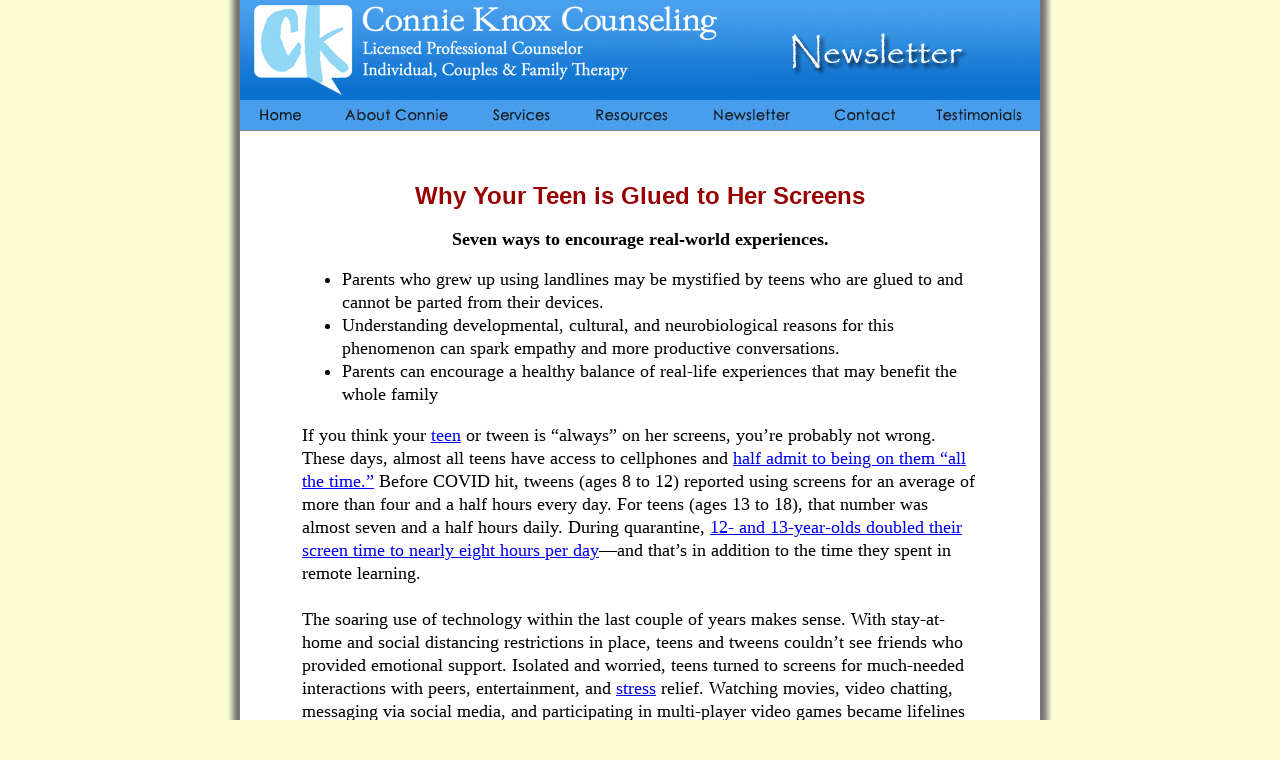

--- FILE ---
content_type: text/html
request_url: https://www.connieknox.com/news_letter_May-2022_A.html
body_size: 6875
content:
<html>
<head>
<title>Newsletter from Connie Knox, a Licensed Professional Counselor in the St.Louis area.</title>
<meta http-equiv="Content-Type" content="text/html; charset=iso-8859-1">
<meta name="description" content="Individual Counseling for achieving personal satisfaction. Couples Counseling for building communication skills and reducing relationship conflict. Group therapy for improving interpersonal relationships. Career counseling for navigation of a roadmap to success">

<meta name="keywords" content="Connie Knox, Rekindle a Romance, intimacy, Love, Counseling, Cancer Support, Support, Family Counseling, Marriage, Marriage Counseling, Couples, Couples Counseling, relationship conflict, Group therapy, Career counseling, mothers, daughters, daughter, father, girlfriend, boyfriend, significant other, personal growth, control, disappointment, suffering, love, runaway thoughts, criticism, Husbands, Wives and Sex, sex, therapy, improved problem-solving, communication, emotional well-being, St.Louis, West County, Missouri, Counseling, anger, addiction, licensed professional counselor" />

<script language="JavaScript" type="text/JavaScript">
<!--
function MM_swapImgRestore() { //v3.0
  var i,x,a=document.MM_sr; for(i=0;a&&i<a.length&&(x=a[i])&&x.oSrc;i++) x.src=x.oSrc;
}

function MM_preloadImages() { //v3.0
  var d=document; if(d.images){ if(!d.MM_p) d.MM_p=new Array();
    var i,j=d.MM_p.length,a=MM_preloadImages.arguments; for(i=0; i<a.length; i++)
    if (a[i].indexOf("#")!=0){ d.MM_p[j]=new Image; d.MM_p[j++].src=a[i];}}
}

function MM_findObj(n, d) { //v4.01
  var p,i,x;  if(!d) d=document; if((p=n.indexOf("?"))>0&&parent.frames.length) {
    d=parent.frames[n.substring(p+1)].document; n=n.substring(0,p);}
  if(!(x=d[n])&&d.all) x=d.all[n]; for (i=0;!x&&i<d.forms.length;i++) x=d.forms[i][n];
  for(i=0;!x&&d.layers&&i<d.layers.length;i++) x=MM_findObj(n,d.layers[i].document);
  if(!x && d.getElementById) x=d.getElementById(n); return x;
}

function MM_swapImage() { //v3.0
  var i,j=0,x,a=MM_swapImage.arguments; document.MM_sr=new Array; for(i=0;i<(a.length-2);i+=3)
   if ((x=MM_findObj(a[i]))!=null){document.MM_sr[j++]=x; if(!x.oSrc) x.oSrc=x.src; x.src=a[i+2];}
}
//-->
</script>
<style>
p.double {
    line-height: 130%
	}
p.narrow {
    line-height: 100%
	}
	div.b {
    line-height: 1.4;
	}
	div.d {
    line-height: 130%; 
	}
.left {
  text-align: left;
  font-size:20px
}
	
<!-- added to Align -Left- -->
<!-- <div class="left"> put around text -->

p.txt {
    font-size: 120%
	}
	
			ol li {
			font-weight:normal;
			color:#000000;
			line-height: 130%;
			}
			li > p {
			font-weight:normal;
			}
			
h2
	{margin-top:12.0pt;
	margin-right:0in;
	margin-bottom:3.0pt;
	margin-left:0in;
	page-break-after:avoid;
	font-size:14.0pt;
	font-family:"Arial",sans-serif;
	font-weight:bold;
	font-style:italic;
    }
			
</style>
<!-- <div class="d"> around unordered and ordered list -->



		<!-- Nice Proportions for Unlisted bullets -->
<!--		
		<tr>
					<td style="font-size:18px"><br />
					  <h2><strong>If you have five  minutes:</strong></h2>
					  <ul>
						<li>Sink your bare feet into the grass. </li>
						<li><a href="http://experiencelife.com/article/relearn-to-walk/">Walk mindfully</a> to your next  destination. </li>
						<li>Gaze out the window at something beautiful. </li>
					  </ul>
					  <h2><strong>If you have 20 minutes:</strong><strong> </strong></h2>
					  <ul>
						<li>Go for a walk outside. </li>
						<li>Eat your lunch outdoors. </li>
						<li>Lie on your back and gaze at the sky. </li>
					  </ul>
					  <h2><strong>If you have two hours:</strong><strong> </strong></h2>
					  <ul>
						<li><a href="http://experiencelife.com/article/dining-alfresco/">Pack a picnic for  your family or a small<br>
						</a>group of friends  (when it&rsquo;s safe to do so). </li>
						<li>Explore the trails in a nearby park. </li>
						<li>Read a book in a hammock between your favorite trees. </li>
					  </ul>
					  <h2><strong>If you have all day</strong><strong>:</strong></h2>
					  <ul>
						<li>Take on a gardening project. </li>
						<li>Take a day trip by canoe or <a href="http://experiencelife.com/article/tips-to-improve-your-kayaking-skills/">kayak</a>. </li>
						<li>Go for a long, leisurely bike ride. </li>
					  </ul>
					</td>
		</tr>
-->

</head>

<body bgcolor=#FCFCD3 leftmargin="0" topmargin="0" marginwidth="0" marginheight="0">
	<div align=Center>
	
		<table  width="830" border="0" cellpadding="0" cellspacing="0" bgcolor="#FFFFFF">
		
			<tr valign="top">
				<td  width="15" height="" background="images/connie left side shadow.jpg"> <!--left margin-->
				<td>
					<table  width="800" border="0" cellpadding="0" cellspacing="0">
<!--						<tr valign="top"> 
							<td height="100" ><img src="images/newsletter_header-0.jpg" width="800" height="100"></td>
						</tr>-->
							<td height="100" ><img src="images/newsletter_header.jpg" width="800" height="100"></td>
						</tr>
						  
						<tr valign="top"> 
							<td height="30" align="center" valign="middle" bgcolor="489EED" >
								<!-- Nested Table-->
								<table width="100%" cellspacing="0" cellpadding="0">
									<tr> 
										<td width="10%"><a href="index.html" onMouseOut="MM_swapImgRestore()" onMouseOver="MM_swapImage('Image4','','images/button1o.jpg',1)">
											<img src="images/button1.jpg" name="Image4" width="80" height="25" border="0"></a></td>
										<td width="18%"><a href="about.html" onMouseOut="MM_swapImgRestore()" onMouseOver="MM_swapImage('Image5','','images/button2o.jpg',1)">
											<img src="images/button2.jpg" name="Image5" width="149" height="25" border="0"></a></td>
										<td width="12%"><a href="services.html" onMouseOut="MM_swapImgRestore()" onMouseOver="MM_swapImage('Image6','','images/button3o.jpg',1)">
											<img src="images/button3.jpg" name="Image6" width="103" height="25" border="0"></a></td>
										<td width="14%"><a href="resources.html" onMouseOut="MM_swapImgRestore()" onMouseOver="MM_swapImage('Image10','','images/button4o.jpg',1)">
											<img src="images/button4.jpg" name="Image10" width="117" height="25" border="0"></a></td>
										<td width="15%"><a href="newsletter.html" onMouseOut="MM_swapImgRestore()" onMouseOver="MM_swapImage('Image8','','images/button5o.jpg',1)">
											<img src="images/button5.jpg" name="Image8" width="126" height="25" border="0"></a></td>
										<td width="7%"><a href="contact.html" onMouseOut="MM_swapImgRestore()" onMouseOver="MM_swapImage('Image9','','images/button6o.jpg',1)">
											<img src="images/button6.jpg" name="Image9" width="102" height="25" border="0"></a></td>
										<td width="24%"><a href="testimonials.html" onMouseOut="MM_swapImgRestore()" onMouseOver="MM_swapImage('Image13','','images/button7o.jpg',1)">
										<img src="images/button7.jpg" name="Image13" width="117" height="25" border="0"></a></td>
									</tr>
								</table>
							</td>
						</tr>
						<tr valign="top"> 
							<td  height="1" bgcolor="848484"></td>
						</tr>
						<tr valign="top"> 
							<td  class="CellPadding" bgcolor="#FFFFFF">
								<table width="87%" align="center" border="0" cellspacing="0" cellpadding="10">
									<tr>
										<td>&nbsp;</td>
									</tr>
									<tr>
										<td align="center" style="font-size:18px">
										<div class="b">
											<p align="center" style="">
												<strong><font color="#990000" face="Arial, Helvetica, sans-serif" size="+1" style="font-size:24px">
													Why Your Teen is Glued to Her Screens</font></strong></p>
												<p class="narrow">
													<strong>Seven ways to encourage real-world experiences.</strong>												</p>
										</div>										</td>
									</tr>

									<tr>
										<td style="font-size:18px">
										<div class="d">
										<ul>
                                          <li>Parents who grew up using landlines may be mystified by       teens who are glued to and cannot be parted from their devices.</li>
										  <li>Understanding developmental, cultural, and neurobiological       reasons for this phenomenon can spark empathy and more productive       conversations.</li>
										  <li>Parents       can encourage a healthy balance of real-life experiences that may benefit       the whole family</li>
										</ul>
										</div>
										  <p class="double">If you think your&nbsp;<a href="https://www.psychologytoday.com/us/basics/adolescence" title="Psychology Today looks at teen">teen</a>&nbsp;or tween is  &ldquo;always&rdquo; on her screens, you&rsquo;re probably not wrong. These days, almost all  teens have access to cellphones and&nbsp;<a href="https://www.pewresearch.org/internet/2018/05/31/teens-social-media-technology-2018/">half admit to  being on them &ldquo;all the time.&rdquo;</a>&nbsp;Before COVID hit, tweens (ages  8 to 12) reported using screens for an average of more than  four and a half hours every day. For teens (ages 13 to 18), that number was  almost seven and a half hours daily. During quarantine,&nbsp;<a href="https://jamanetwork.com/journals/jamapediatrics/fullarticle/2785686">12- and  13-year-olds doubled their screen time to nearly eight hours per day</a>&mdash;and  that&rsquo;s in addition to the time they spent in remote learning.<br /><br />
										    The soaring use of technology within the last couple of  years makes sense. With stay-at-home and social distancing restrictions in  place, teens and tweens couldn&rsquo;t see friends who provided emotional support.  Isolated and worried, teens turned to screens for much-needed interactions with  peers, entertainment, and&nbsp;<a href="https://www.psychologytoday.com/us/basics/stress" title="Psychology Today looks at stress">stress</a>&nbsp;relief.  Watching movies, video chatting, messaging via social media, and participating  in multi-player video games became lifelines to much-needed connection,  quasi-normalcy, and emotional wellbeing.<br /><br />
										    Now that most students are back in school, however, many  parents are not seeing screen use decline. You may wonder, in fact, why your  teen is as glued as ever (if not more) to her devices, regresses to  toddler-like tantrums if asked to unplug, and insists on having her cellphone  when she is with friends. Since you probably grew up talking to friends on the  family landline, hoping your parents or siblings didn&rsquo;t listen in to your  conversations, all this may seem rather foreign.<br /><br />
										    Understanding the roots of your teen's otherwise  inexplicable behavior can help you to empathize with her, which facilitates  more productive conversations. And with some&nbsp;<a href="https://healthmatters.nyp.org/what-does-too-much-screen-time-do-to-childrens-brains/#:~:text=Early%20data%20from%20a%20landmark,experienced%20thinning%20of%20the%20">recent  reports of excessive screen use potentially harming teens' developing brains</a>,  strategies for encouraging moderation in your child's media consumption are  probably timely. Although&nbsp;<a href="https://www.pewresearch.org/internet/2018/11/28/teens-and-their-experiences-on-social-media/">online  activities offer her many benefits</a>, especially during periods of  COVID isolation, you probably want to encourage a balance with valuable  real-life experiences&mdash;for example, exercising, interacting face-to-face, being  outside in nature, reading for pleasure, participating in school clubs, sports,  and playing a musical instrument.<br /><br />
  <strong>Why  Your Teen Is Glued to Her Device</strong>s<br /><br />
										    Technology instantly satisfies adolescents&rsquo; age-old,  developmental longings for peer&nbsp;<a href="https://www.psychologytoday.com/us/basics/attention" title="Psychology Today looks at attention">attention</a>, validation, and  connection&mdash;and it can be especially alluring to teen girls. Social media apps  give your daughter a platform for being noticed and standing out for whatever  attributes she values most. She may look to metrics such as the number of  messages she gets (and from whom), as well as how many times her posts are  viewed, liked, and reposted, as markers of her social status.<br /><br />
										    Every incoming message may be a mini-thrill. Knowing that  friends are thinking about her makes her feel flattered and important, as if  she matters, momentarily relieving notorious adolescent fears of being  overlooked or excluded. With such powerful&nbsp;<a href="https://www.psychologytoday.com/us/basics/confidence" title="Psychology Today looks at confidence">confidence</a>&nbsp;boosters,  no wonder it may be nearly impossible for your teen or tween to muster the self-discipline  to stop checking her social media accounts, silence her notifications, or turn  off her phone. Access to her device provides a perpetual conduit to peer  inclusion and gratification.<br /><br />
  <strong>Why  Teens Regress to Tantrums When Asked to Unplug</strong><br /><br />
										    A teen's psychological dependency on devices is bolstered by  neurobiology.&nbsp;<a href="https://sitn.hms.harvard.edu/flash/2018/dopamine-smartphones-battle-time/">Sending and  receiving messages appears to trigger the release of dopamine, the &ldquo;feel-good&rdquo;  chemical in the brain</a>&nbsp;that creates a pleasant buzz. The  &quot;intoxication&quot; a teen experiences when she hears notifications of  incoming messages may be hard to resist.<br /><br />
										    Whether she is in class, asleep in bed, or banned from her  devices, when your teen or tween stops getting messages, her pleasure  dissipates and she may even appear to suffer from a sort of  &quot;withdrawal.&quot; At this point, she no longer sees her cellphone as a  mere fun or handy device, but rather a portal to contentment with which she is  desperate to be rejoined. Until your daughter gets her next &ldquo;fix&rdquo;&mdash;that is, a  chance to see who is thinking about her and what they are saying&mdash;she may appear  anxious and out of sorts. Or acting just as she did when you limited her to one  lollipop or ice cream cone.<br /><br />
  <strong>Why  Teens Insist on Having Cell Phones in Social Situations</strong><br /><br />
										    It may drive you up the wall to see your teen or tween pay  more attention to her device than to the friends who surround her in real-life  (IRL) interactions. It may be that she finds digital messages&mdash;or the people who  are sending them&mdash;more compelling than her current social activity. But it is  also possible that she is using technology to alleviate the&nbsp;<a href="https://www.psychologytoday.com/us/basics/shyness" title="Psychology Today looks at social anxiety">social anxiety</a>&nbsp;and  awkwardness she secretly experiences when meeting with people face-to-face.<br /><br />
										    As more teens socialize online, parents are increasingly  concerned about girls becoming self-conscious and tongue-tied when out in the  world. As Zizi, age 15, describes, &ldquo;I&rsquo;m uncomfortable being&hellip; without my phone.  I feel really awkward because I don&rsquo;t know what to do with my hands. Even if  I&rsquo;m not using it or it&rsquo;s in my pocket, having my phone is kind of like a  comfort. If you&rsquo;re in an awkward situation or you finish a conversation and  don&rsquo;t know what else to say, you can pull out your phone and show them something  or pretend you have to go somewhere. It's an easy way out.&rdquo;<br /><br />
										    Teen girls are not alone in using screens to defuse social  tension or discomfort; for some of the same reasons, adults are taking out  cellphones in work-related or social gatherings. Do you relate to this  scenario? Do you look at your phone when you&rsquo;re waiting for someone,&nbsp;<a href="https://www.psychologytoday.com/us/basics/boredom" title="Psychology Today looks at bored">bored</a>, or impatient? If  so, you may find yourself and the entire family benefiting from these  strategies to help your teen achieve a healthier balance of on-screen and  real-life experiences:<br /><br />
  <strong><u>Setting Screen Boundaries and  Encouraging Real-Life Experiences</u></strong></p>
  										  <div class="d">
										  <ul>
										    <li>Develop media guidelines for the  whole family. This avoids singling out any individual, encourages parents to  set a good example, and encourages teen compliance.</li>
										    <li>Consider creating a family contract  that specifies the rules, the consequences of not following them, and valid  exceptions.</li>
										    <li>Ban screens during dinner, family  time such as vacations and sports events, when hosting visitors, and in the  hour before bedtime.</li>
										    <li>Ask teens to &ldquo;experiment&rdquo; with how  they feel after limiting&nbsp;<a href="https://www.psychologytoday.com/us/basics/internet-addiction" title="Psychology Today looks at screen time">screen time</a>. Are they less  edgy or irritable? Can they think more sharply or creatively? Do they have more  energy? Have they enjoyed activities or even chores (like straightening their  rooms) that they may have neglected?</li>
										    <li>To ease social&nbsp;<a href="https://www.psychologytoday.com/us/basics/anxiety" title="Psychology Today looks at anxiety">anxiety</a>, talk with your  teen about in-person conversations. What is the difference between  companionable silence and uncomfortable gaps? What concrete steps can she take  when she feels awkward or self-conscious?</li>
										    <li>Give your tween a chance to practice  or roleplay handling conversational gaps so she is less inclined to pull out  her cellphone. She might, for example, bring up shared experiences or interests  or ask other people questions about themselves.</li>
										    <li>Because teens learn more from what  parents do than what you say, be scrupulously self-aware of how often and in  what circumstances you are on your devices. To avoid accusations of  &ldquo;unfairness&rdquo; or hypocrisy, it&rsquo;s best to walk the walk.</li>
									      </ul>
										  </div>
										  <p><em>Adapted from&nbsp;</em>Anything  But My Phone, Mom! Raising Emotionally&nbsp;<a href="https://www.psychologytoday.com/us/basics/resilience" title="Psychology Today looks at Resilient">Resilient</a>&nbsp;Daughters  in the Digital Age<em>.</em></p>
										  <br />
											<hr />									  </td>
									</tr>
									
									<tr>
									  <td style="font-size:18px"><p><em>Source: Roni Cohen-Sandler, Ph.D., January 24 2022;<br /> https://www.psychologytoday.com/us/blog/mothering-teen-girls-in-the-digital-age/202201/why-your-teen-is-glued-her-screens</em> </p>									  </td>
									</tr>
								</table>
								
								<!-- Start of StatCounter Code -->
								<script type="text/javascript">
								var sc_project=3411781; 
								var sc_invisible=1; 
								var sc_partition=37; 
								var sc_security="519e7136"; 
								</script>
								
								<script type="text/javascript" src="http://www.statcounter.com/counter/counter_xhtml.js"></script>
								<noscript>
									<div class="statcounter"><a class="statcounter" href="http://www.statcounter.com/">
									<img class="statcounter" src="http://c38.statcounter.com/3411781/0/519e7136/1/" alt="web site analytic" /></a>
									</div>
								</noscript>
								<!-- End of StatCounter Code -->
							</td>
						</tr>
				
						<tr valign="top">
							<td  class="CellPadding" align="center" valign="middle" height="33" bgcolor="#489EED">
								<span size="6" style="font-size: 12px; font-family: trebuchet ms,geneva; color: #ffffff" colorid="Button Text">
								<font color="#000000">Copyright &copy; 2007. Connie Knox All Rights Reserved&nbsp;&nbsp;&nbsp;&nbsp; 
								|&nbsp;&nbsp;&nbsp;&nbsp; (636) 928-8505&nbsp;&nbsp;&nbsp;&nbsp;&nbsp; 
								|&nbsp;&nbsp;&nbsp;&nbsp; 60 Gailwood Dr. Suite C, St. Peters MO 63376
								</font></span>			
							</td>
						</tr> 
					
					
					</table>
				</td>
				
				<td  width="15" height="" background="images/connie right side shadow.jpg"> <!--right margin-->
                </td>
		
			</tr>
		
		</table>
	
	</div>

</body>



<!-- Mirrored from www.teamstlouis.com/jkhome.html by HTTrack Website Copier/3.x [XR&CO'2006], Mon, 08 Oct 2007 17:17:39 GMT -->

</html>





